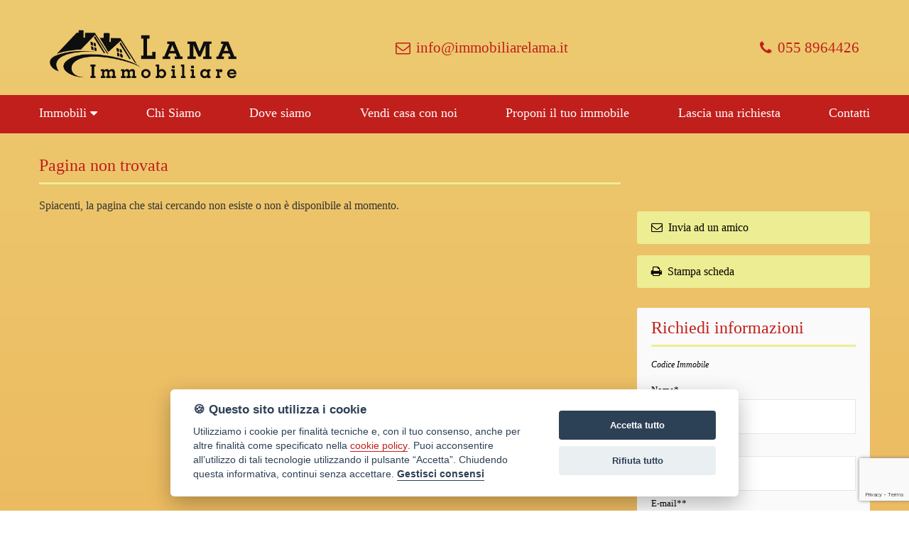

--- FILE ---
content_type: text/html; Charset: utf8;charset=UTF-8
request_url: https://www.immobiliarelama.it/ita/immobile/1799-Appartamento+-+3-VANI+-+in+-+vendita+-+a+-+Signa+-+CENTRO
body_size: 6250
content:
<!DOCTYPE html>
<html>
	<head>
		<title>Pagina non trovata | Immobiliare Lama di Traina Angela</title>
		<meta charset="UTF-8"  />
		<meta name="description" content="Annunci vendita e affitto case, negozi e terreni | Immobiliare Lama"  />
		<meta name="keywords" content="appartamenti, ville, agenzia, immobiliare, agenzie, immobiliari, servizi, case, vendita, affitto, ristrutturazioni, amministrazione, condomini, progettazione, interni, esterni, preventivi, gratuiti, sopralluoghi, immediati, agevolazioni, mutui, finanziamenti"  />
		<meta name="viewport" content="width=device-width, initial-scale=1, maximum-scale=1"  />
		<link href="https://fonts.googleapis.com/css?family=Open+Sans:300,400,500,700" rel="stylesheet" type="text/css" />
		<link href="https://www.immobiliarelama.it/css/stile.css?1769913003" rel="stylesheet" type="text/css" />
		<link href="https://cdn.ssd.it/shadowbox/shadowbox.css" rel="stylesheet" type="text/css" />
		<link href="https://cdn.ssd.it/flexslider/flexslider.css" rel="stylesheet" type="text/css" />
		<link href="https://cdn.ssd.it/select2/dist/css/select2.min.css" rel="stylesheet" type="text/css" />
		<link href="https://www.immobiliarelama.it/css/jquery-ui.min.css" rel="stylesheet" type="text/css" />
		<link href="https://www.immobiliarelama.it/css/jquery-ui.structure.min.css" rel="stylesheet" type="text/css" />
		<link href="https://www.immobiliarelama.it/css/jquery-ui.theme.min.css" rel="stylesheet" type="text/css" />
		<link href="https://unpkg.com/leaflet@1.8.0/dist/leaflet.css" integrity="sha512-hoalWLoI8r4UszCkZ5kL8vayOGVae1oxXe/2A4AO6J9+580uKHDO3JdHb7NzwwzK5xr/Fs0W40kiNHxM9vyTtQ==" crossorigin=""" rel="stylesheet" type="text/css" />
		<script src="https://code.jquery.com/jquery-1.11.1.min.js" language="javascript" type="text/javascript"></script>
		<script src="https://cdn.ssd.it/shadowbox/shadowbox.js" language="javascript" type="text/javascript"></script>
		<script src="https://cdn.ssd.it/utils.js" language="javascript" type="text/javascript"></script>
		<script src="https://cdn.ssd.it/flexslider/jquery.flexslider-min.js" language="javascript" type="text/javascript"></script>
		<script src="https://www.immobiliarelama.it/js/immobili_elenco.js" language="javascript" type="text/javascript"></script>
		<script src="https://www.immobiliarelama.it/js/contact_forms.js" language="javascript" type="text/javascript"></script>
		<script src="https://www.immobiliarelama.it/js/init.js" language="javascript" type="text/javascript"></script>
		<script src="https://www.immobiliarelama.it/js/sCookie.js" language="javascript" type="text/javascript"></script>
		<script src="https://www.immobiliarelama.it/js/ajax_serv.js" language="javascript" type="text/javascript"></script>
		<script src="https://www.immobiliarelama.it/js/jquery.swipebox.js" language="javascript" type="text/javascript"></script>
		<script src="https://www.immobiliarelama.it/js/jquery.homenote.min.js" language="javascript" type="text/javascript"></script>
		<script src="https://www.immobiliarelama.it/js/jquery-ui.min.js" language="javascript" type="text/javascript"></script>
		<script src="https://cdn.ssd.it/select2/dist/js/select2.min.js" language="javascript" type="text/javascript"></script>
		<script src="https://cdn.ssd.it/select2/dist/js/i18n/it.js" language="javascript" type="text/javascript"></script>
		<script src="https://www.immobiliarelama.it/js/bootstrap.min.js" language="javascript" type="text/javascript"></script>
		<script src="https://unpkg.com/leaflet@1.8.0/dist/leaflet.js" integrity="sha512-BB3hKbKWOc9Ez/TAwyWxNXeoV9c1v6FIeYiBieIWkpLjauysF18NzgR1MBNBXf8/KABdlkX68nAhlwcDFLGPCQ==" crossorigin=""  language="javascript" type="text/javascript"></script>
		<script src="https://cdn.ssd.it/cookie_law/src/cookieconsent.js" defer="1"  language="javascript" type="text/javascript"></script>
	</head>
	<body class="page ita immobile 1799-Appartamento+-+3-VANI+-+in+-+vendita+-+a+-+Signa+-+CENTRO home">
		<a name="top_pagina"></a>

		<div id="header">
		    <div class="wrapper-header">
		        <div id="logo">
		            <a href="https://www.immobiliarelama.it/" target="_self" title=""><img src="https://www.immobiliarelama.it/img/logo.png" alt="" title=""/></a>
		        </div>
		        <div class="contact">
		            <a href=""><i class="fa fa-envelope-o" aria-hidden="true"></i>info@immobiliarelama.it</a>
		            <a href=""><i class="fa fa-phone" aria-hidden="true"></i>055 8964426</a>
		        </div>
		    </div>
		</div>

		
		<div id="navigation">
		    <ul id="navigation-standard">
		        <li>
		            <a href="https://www.immobiliarelama.it/"><img src="https://www.immobiliarelama.it/img/logo.png" alt="" title="" /></a>
		        </li>
		                                    <li class="dropdown">
		                    <a href="javascript: void(0);" onclick="$(this).parent().toggleClass('opened');">
		                        <span>Immobili</span>
		                        &nbsp;<i class="fa fa-caret-down" aria-hidden="true"></i>
		                    </a>
		                    <ul id="dropdown-menu">
		                                                    <li><a href="https://www.immobiliarelama.it/ita/immobili-vendita" ><span>immobili in vendita</span></a></li>
		                                                    <li><a href="https://www.immobiliarelama.it/ita/immobili-affitto" ><span>immobili in affitto</span></a></li>
		                                            </ul>
		                </li>
		                                                <li><a  href="https://www.immobiliarelama.it/ita/chi-siamo"><span>Chi Siamo</span></a></li>
		                                                <li><a  href="https://www.immobiliarelama.it/ita/dove-siamo"><span>Dove siamo</span></a></li>
		                                                <li><a  href="https://www.immobiliarelama.it/ita/come-vendere-casa-con-immobiliare-lama"><span>Vendi casa con noi</span></a></li>
		                                                <li><a  href="https://www.immobiliarelama.it/ita/acquisizione-immobili-vendere-casa-immobiliare-lama"><span>Proponi il tuo immobile</span></a></li>
		                                                <li><a  href="https://www.immobiliarelama.it/ita/lascia-richiesta"><span>Lascia una richiesta</span></a></li>
		                                                <li><a  href="https://www.immobiliarelama.it/ita/contatti"><span>Contatti</span></a></li>
		                        </ul>
		
		    <div id="menu-responsive">
		        <ul class="navigation-mobile" class="menu">
		                                                <li class="dropdown">
		                        <a href="javascript: void(0);" onclick="$(this).parent().toggleClass('opened');">
		                            <span>Immobili</span>
		                            &nbsp;<i class="fa fa-caret-down" aria-hidden="true"></i>
		                        </a>
		                        <ul id="dropdown-menu">
		                                                            <li><a href="https://www.immobiliarelama.it/ita/immobili-vendita"><span>immobili in vendita</span></a></li>
		                                                            <li><a href="https://www.immobiliarelama.it/ita/immobili-affitto"><span>immobili in affitto</span></a></li>
		                                                    </ul>
		                    </li>
		                                                                <li><a  href="https://www.immobiliarelama.it/ita/chi-siamo"><span>Chi Siamo</span></a></li>
		                                                                <li><a  href="https://www.immobiliarelama.it/ita/dove-siamo"><span>Dove siamo</span></a></li>
		                                                                <li><a  href="https://www.immobiliarelama.it/ita/come-vendere-casa-con-immobiliare-lama"><span>Vendi casa con noi</span></a></li>
		                                                                <li><a  href="https://www.immobiliarelama.it/ita/acquisizione-immobili-vendere-casa-immobiliare-lama"><span>Proponi il tuo immobile</span></a></li>
		                                                                <li><a  href="https://www.immobiliarelama.it/ita/lascia-richiesta"><span>Lascia una richiesta</span></a></li>
		                                                                <li><a  href="https://www.immobiliarelama.it/ita/contatti"><span>Contatti</span></a></li>
		                                    </ul>
		
		        <button class="hamburger hamburger--vortex" type="button" style="width: 100%;margin-right:12px;">
		            <span class="hamburger-box"><span class="hamburger-inner"></span></span>
		        </button>
		    </div>
		</div>
		
		<script type="text/javascript" language="JavaScript">
		  $(document).ready(function () {
		    $(".dropdown").each(function () {
		      $(this).hover(function () {
		        $("ul#navigation-standard", this).toggleClass("hidden");
		      }, function () {
		        $("ul#navigation-standard", this).toggleClass("hidden");
		      });
		    });
		  });
		
		  $(document).ready(function () {
		    $(".dropdown").each(function () {
		      $(this).hover(function () {
		        $("ul", this).toggleClass("hidden");
		      }, function () {
		        $("ul", this).toggleClass("hidden");
		      });
		    });
		  });
		
		  var forEach = function (t, o, r) {
		    if ("[object Object]" === Object.prototype.toString.call(t))for (var c in t)Object.prototype.hasOwnProperty.call(t, c) && o.call(r, t[c], c, t); else for (var e = 0, l = t.length; l > e; e++)o.call(r, t[e], e, t)
		  };
		
		  var hamburgers = document.querySelectorAll(".hamburger");
		  if (hamburgers.length > 0) {
		    forEach(hamburgers, function (hamburger) {
		      hamburger.addEventListener("click", function () {
		        $(this).parent().toggleClass("is-active");
		        this.classList.toggle("is-active");
		        //document.getElementById('menu').setAttribute('style','visibility:visible');
		      }, false);
		    });
		  }
		
		  $(window).bind('scroll', function () {
		    if ($(window).scrollTop() > 100) {
		      $('#navigation').addClass('fixed');
		    } else {
		      $('#navigation').removeClass('fixed');
		    }
		  });
		</script>
		

		<div id="main_wrapper" class="not_home">

		<div id="main_content" class="not_home" >

		
		<h2 class="title">Pagina non trovata</h2>
		
		<p>Spiacenti, la pagina che stai cercando non esiste o non è disponibile al momento.</p>

		
		<!-- <a class="print_dettaglio" href="" title="Stampa questa scheda" target="_self">Stampa</a> -->
		<!--
		<script type="text/javascript" src="//s7.addthis.com/js/300/addthis_widget.js#pubid=ra-54639f00360eb57a" async="async"></script>
		<div class="addthis_sharing_toolbox" style="text-align:right;position: absolute;right:0;top:30px;"></div>
		-->
		
		<script language="javascript">
		  $(document).ready(function () {
		    $("#tab_property #tab1").click();
		  });
		</script>
		
		<!-- Go to www.addthis.com/dashboard to customize your tools -->
		<script type="text/javascript" src="//s7.addthis.com/js/300/addthis_widget.js#pubid=ra-58a1c20aa01042cc"></script>

		<div class="go_top"><a href="#top" title="Vai a inizio pagina"><span>vai a inizio pagina</span></a></div>

		</div>

		<div id="right_column">
		            <div class="banner-container dettaglio">
		    <a class="banner" href="mailto:?subject=&body=www.immobiliarelama.it">
		        <span><i class="fa fa-envelope-o" aria-hidden="true"></i>Invia ad un amico</span>
		    </a>
		    <a class="banner" rel="shadowbox;width=780;nofollow" href="/ita/scheda-immobile/1799-Appartamento+-+3-VANI+-+in+-+vendita+-+a+-+Signa+-+CENTRO">
		        <span><i class="fa fa-print" aria-hidden="true"></i>Stampa scheda</span>
		    </a>
		</div>        <script src="https://www.google.com/recaptcha/api.js?render=6LexoLQZAAAAADRewQlR16AyMOR92fR_dkJPWUri"></script>
		<script>
		    grecaptcha.ready(function () {
		        grecaptcha.execute('6LexoLQZAAAAADRewQlR16AyMOR92fR_dkJPWUri', { action: 'contact' }).then(function (token) {
		            var recaptchaResponse = document.getElementById('recaptchaResponse');
		            recaptchaResponse.value = token;
		        });
		    });
		</script>
		
		<a name="contatti"></a>
		
		<form class="contactForm detail" name="frmContatti" action="https://www.immobiliarelama.it/ita/sendFrm" method="POST" stats-release="https://pvc.ssd.it/co/2734/">
			<input style="display: none !important" type="text" name="site_form[human_invisible_txt]" value="" />
			<input type="hidden" name="site_form[human_hidden_txt]" value="" />
			<input type="hidden" name="site_form[send_type]" value="informazioni_immobile" />
			<input type="hidden" name="site_form[language]" value="ita" />
			<input type="hidden" name="site_form[url_immobile]" value="https://www.immobiliarelama.it//ita/immobile/1799-Appartamento+-+3-VANI+-+in+-+vendita+-+a+-+Signa+-+CENTRO" />
			<input type="hidden" name="site_form[rif_immobile]" value="" />
			<input type="hidden" name="site_form[return_path]" value="ita/immobile/1799-Appartamento+-+3-VANI+-+in+-+vendita+-+a+-+Signa+-+CENTRO" />
			
			<div id="modCont">
				<h3 class="title">Richiedi informazioni</h3>
		        <p><i>Codice Immobile </i></p>
		
		        <p></p>
				
				<p>
					<label for="nome">Nome*</label>
					<input class="required" name="site_form[nome]" type="text" id="nome" />
				</p>
				
				<p>
					<label for="tel">Telefono**</label>
					<input name="site_form[tel]" type="text" id="tel" />
				</p>
		
				<p>
					<label for="email">E-mail**</label>
					<input name="site_form[email]" type="text" id="email" />
				</p>
		
				<p>
					<label for="mess">Messaggio*</label>
					<textarea name="site_form[mess]" rows="5" cols="62" id="mess"></textarea>
				</p>
		
		        <p>
		            *I campi sono obbligatori<br/>
		            **E' obbligatorio indicare almeno un recapito, telefono o email
		        </p>
		
				<p>
					<div id="privacy_moduli">
			In ottemperanza agli obblighi giuridici dettati dal legislatore a tutela della Privacy (arti 3 del D. Lgs. n. 196 del 30 giugno 2003), la nostra Agenzia Immobiliare desidera informarLa in via preventiva tanto dell'uso dei Suoi dati personali, quanto dei Suoi diritti, comunicandoLe quanto segue:
			
			<ol>
				<li>I dati che Lei conferir&agrave; saranno trattati nel rispetto dei principi di liceit&agrave;, correttezza, pertinenza e non eccedenza al solo fine di adempiere all'incarico di mediazione per acquisto/ vendita / locazione relativo all'immobile di Suo interesse; in ogni caso saranno conservati per un periodo di tempo non superiore a quello strettamente necessario al conseguimento della finalit&agrave; medesima;</li>
				<li>Il conferimento dei dati &egrave; obbligatorio per dare corso ai rapporto negoziale citato ed il mancato conferimento impedisce la conclusione dello stesso;</li>
				<li>Il conferimento dei dati previsti dalla normativa in materia di antiriciclaggio &egrave; obbligatorio e l'eventuale rifiuto di rispondere preclude la prestazione professionale richiesta. Al riguardo si precisa che il trattamento dei dati personali connesso agli obblighi antiriciclaggio avr&agrave; luogo avendo riguardo alle specifiche modalit&agrave; di esecuzione imposte agli operatori non finanziari dal Regolamento in materia di identificazione e conservazione delle informazioni previsto dall'art. 3 comma 2, del D.Lgs. n. 56/2004 ed adottato con D.M. n. 143/2006;</li>
				<li>Il trattamento sar&agrave; effettuato mediante elaborazione ed archiviazione in forma cartacea e con l'ausilio di strumenti elettronici, strettamente necessari per fornirLe il servizio richiesto, ed inseriti in una banca dati collocata all'interno della nostra struttura, il trattamento pu&ograve; comportare le operazioni previste dall'art. 4, comma 1, letta) del D.Lgs. n. 196/2003 (raccolta, registrazione, organizzazione,   conservazione,   elaborazione,   modificazione,   selezione,   estrazione, confronto, utilizzo, interconnessione, blocco, distruzione dei dati, cancellazione, ecc.);</li>
				<li>Nell'ambito del trattamento i dati vengono a conoscenza dei dipendenti dell'Agenzia e/o dei collaboratori: esterni incaricati dalla nostra Agenzia di espletare, nel rispetto della normativa sulla privacy, accertamenti presso i pubblici registri (Conservatoria dei Registri Immobiliari, Catasto, ecc.) ;</li>
				<li>I dati potranno essere comunicati a soggetti iscritti all'albo dei commercialisti e dei revisori contabili ed a consulenti del lavoro, nonch&eacute; ad istituti bancari e finanziari o altri soggetti dei quali l'Agenzia si serve ed ai quali il trasferimento dei dati risulti necessario per l'adempimento degli obblighi amministrativi, contabili e gestionali legati all'ordinario svolgimento della nostra attivit&agrave; economica e per lo svolgimento dell'attivit&agrave; della nostra Agenzia in relazione all'assolvimento, da parte nostra, delle obbligazioni contrattuali assunte nei Suoi confronti;</li>
				<li>I dati potranno essere comunicati, ove necessario, a Agenzie di recupero crediti e soggetti iscritti nell'albo degli avvocati o a enti pubblici per informazioni richieste dagli stessi o da soggetti all'uopo incaricati da questi ultimi per l'ottenimento di finanziamenti pubblici;</li>
				<li>Il Titolare del trattamento &egrave;  "Immobiliare Lama ".</li>
				<li>Ai sensi dell'art.7 del suddetto D.Lgs.196/2003, Lei ha il diritto di conoscere, in ogni momento, quali sono i Suoi dati presso la nostra Agenzia rivolgendosi, direttamente o per il tramite di un suo delegato, al Titolare del trattamento; ha inoltre il diritto di farli aggiornare, integrare, rettificare o cancellare, di chiederne il blocco e di opporsi al loro trattamento. Pi&ugrave; precisamente, la cancellazione e il blocco riguardano i dati trattati in violazione di legge. Per l'integrazione occorre vantare un interesse. L'opposizione pu&ograve; essere sempre esercitata nei riguardi del materiale commerciale pubblicitario, della vendita diretta o delle ricerche di mercato; negli altri casi, l'opposizione presuppone un motivo legittimo.</li>
			</ol>
		</div>
					<em class="privacy" style="margin-top:10px;font-size:11px;display:block;line-height:16px;"><input name="site_form[privacy]" id="privacy" type="checkbox" value="Si" style="width:20px;display: block !important;vertical-align:middle;" /><img src="https://www.immobiliarelama.it//img/form_required.png" title="Campo obbligatorio" alt="Campo obbligatorio" class="imgRequired" width="16" />&nbsp;&nbsp;&nbsp;dichiaro di aver preso visione e compreso <a href="https://www.immobiliarelama.it/ita/privacy-policy" rel="shadowbox;width=720;height=440">l'informativa sulla privacy</a></em>
				</p>
		
				<p style="text-align:right;">
					<input type="submit" value="Invia messaggio" />
				</p>
				
		        <input type="hidden" name="recaptcha_response" id="recaptchaResponse">
		
				<div class="sommario" style="display:none;"><img src="https://www.immobiliarelama.it//img/errormod.png" alt="errori nel modulo" width="20" height="20"/><span>&nbsp;</span></div>
			</div>
		</form>
		
		    </div>

		</div>

		<div id="footer">
		    <div class="wrapper">
		        <div class="info">
		            <h3>CONTATTI</h3>
		             <div class="item">
		                <i class="fa fa-map-marker" aria-hidden="true"></i>
		                <span>
		                    Immobiliare Lama                 </span>
		            </div>
		            <div class="item">
		                <i class="fa fa-map-marker" aria-hidden="true"></i>
		                <span>
		                    Via San Cresci 129 50013 - Campi Bisenzio (FI)                </span>
		            </div>
		            <div class="item">
		                <i class="fa fa-phone" aria-hidden="true"></i>
		                <span>
		                    055 8964426 - 338 2852802                </span>
		            </div>
		            <div class="item">
		                <i class="fa fa-envelope-o" aria-hidden="true"></i>
		                <span>
		                    info@immobiliarelama.it                </span>
		            </div>
		        </div>  
		        <div class="info">
		            <img src="https://www.immobiliarelama.it/img/logo_AIA_rotondo.png" style="width: 100%;max-width: 200px">
		        </div>
		        <div class="info social">
		            <iframe src="https://www.facebook.com/plugins/page.php?href=https%3A%2F%2Fwww.facebook.com%2FImmobiliareLama%2F&tabs&width=340&height=214&small_header=false&adapt_container_width=true&hide_cover=false&show_facepile=true&appId=1398656677126412" width="100%" height="214" style="border:none;overflow:hidden" scrolling="no" frameborder="0" allowTransparency="true"></iframe>
		        </div>
		    </div>
		</div>

		<div id="bottom_links">
		    <div class="credits">
		        <span>&copy 2017 . Created by <a style="font-weight: 600" href="//www.ssd.it" target="_blank">SSD</a> - Powered by <a style="font-weight: 600" href="//www.agimgestionaleimmobiliare.it" target="_blank">AGIM</a>&nbsp;-&nbsp;<a href="javascript:void(0)" id="cookie_settings">Gestisci Cookie Policy</a></span>
		        <div class="info2">
		            <span><a href="https://www.immobiliarelama.it/ita/area-riservata"><i class="fa fa-key" aria-hidden="true"></i></a></span>
		            <span><a href="https://www.immobiliarelama.it/ita/informazioni-societarie" rel="shadowbox;width=720;height=440"><i class="fa fa-credit-card" aria-hidden="true"></i></a></span>
		            <span><a href="https://www.immobiliarelama.it/ita/privacy-policy" rel="shadowbox;width=720;height=440"><i class="fa fa-user-secret" aria-hidden="true"></i></a></span>
		        </div>
		    </div>
		</div>
		
		<div id="loader" style="display: none">
		    <div class="lds-roller"><div></div><div></div><div></div><div></div><div></div><div></div><div></div><div></div></div>
		    <p>Invio messaggio in corso...</p>
		</div>
		
		<script>
		  (function(i,s,o,g,r,a,m){i['GoogleAnalyticsObject']=r;i[r]=i[r]||function(){
		  (i[r].q=i[r].q||[]).push(arguments)},i[r].l=1*new Date();a=s.createElement(o),
		  m=s.getElementsByTagName(o)[0];a.async=1;a.src=g;m.parentNode.insertBefore(a,m)
		  })(window,document,'script','https://www.google-analytics.com/analytics.js','ga');
		
		  ga('create', 'UA-102743274-1', 'auto');
		  ga('send', 'pageview');
		
		</script>
		
	</body>
</html>

--- FILE ---
content_type: text/html; charset=utf-8
request_url: https://www.google.com/recaptcha/api2/anchor?ar=1&k=6LexoLQZAAAAADRewQlR16AyMOR92fR_dkJPWUri&co=aHR0cHM6Ly93d3cuaW1tb2JpbGlhcmVsYW1hLml0OjQ0Mw..&hl=en&v=N67nZn4AqZkNcbeMu4prBgzg&size=invisible&anchor-ms=20000&execute-ms=30000&cb=v7pczedwn5qz
body_size: 48582
content:
<!DOCTYPE HTML><html dir="ltr" lang="en"><head><meta http-equiv="Content-Type" content="text/html; charset=UTF-8">
<meta http-equiv="X-UA-Compatible" content="IE=edge">
<title>reCAPTCHA</title>
<style type="text/css">
/* cyrillic-ext */
@font-face {
  font-family: 'Roboto';
  font-style: normal;
  font-weight: 400;
  font-stretch: 100%;
  src: url(//fonts.gstatic.com/s/roboto/v48/KFO7CnqEu92Fr1ME7kSn66aGLdTylUAMa3GUBHMdazTgWw.woff2) format('woff2');
  unicode-range: U+0460-052F, U+1C80-1C8A, U+20B4, U+2DE0-2DFF, U+A640-A69F, U+FE2E-FE2F;
}
/* cyrillic */
@font-face {
  font-family: 'Roboto';
  font-style: normal;
  font-weight: 400;
  font-stretch: 100%;
  src: url(//fonts.gstatic.com/s/roboto/v48/KFO7CnqEu92Fr1ME7kSn66aGLdTylUAMa3iUBHMdazTgWw.woff2) format('woff2');
  unicode-range: U+0301, U+0400-045F, U+0490-0491, U+04B0-04B1, U+2116;
}
/* greek-ext */
@font-face {
  font-family: 'Roboto';
  font-style: normal;
  font-weight: 400;
  font-stretch: 100%;
  src: url(//fonts.gstatic.com/s/roboto/v48/KFO7CnqEu92Fr1ME7kSn66aGLdTylUAMa3CUBHMdazTgWw.woff2) format('woff2');
  unicode-range: U+1F00-1FFF;
}
/* greek */
@font-face {
  font-family: 'Roboto';
  font-style: normal;
  font-weight: 400;
  font-stretch: 100%;
  src: url(//fonts.gstatic.com/s/roboto/v48/KFO7CnqEu92Fr1ME7kSn66aGLdTylUAMa3-UBHMdazTgWw.woff2) format('woff2');
  unicode-range: U+0370-0377, U+037A-037F, U+0384-038A, U+038C, U+038E-03A1, U+03A3-03FF;
}
/* math */
@font-face {
  font-family: 'Roboto';
  font-style: normal;
  font-weight: 400;
  font-stretch: 100%;
  src: url(//fonts.gstatic.com/s/roboto/v48/KFO7CnqEu92Fr1ME7kSn66aGLdTylUAMawCUBHMdazTgWw.woff2) format('woff2');
  unicode-range: U+0302-0303, U+0305, U+0307-0308, U+0310, U+0312, U+0315, U+031A, U+0326-0327, U+032C, U+032F-0330, U+0332-0333, U+0338, U+033A, U+0346, U+034D, U+0391-03A1, U+03A3-03A9, U+03B1-03C9, U+03D1, U+03D5-03D6, U+03F0-03F1, U+03F4-03F5, U+2016-2017, U+2034-2038, U+203C, U+2040, U+2043, U+2047, U+2050, U+2057, U+205F, U+2070-2071, U+2074-208E, U+2090-209C, U+20D0-20DC, U+20E1, U+20E5-20EF, U+2100-2112, U+2114-2115, U+2117-2121, U+2123-214F, U+2190, U+2192, U+2194-21AE, U+21B0-21E5, U+21F1-21F2, U+21F4-2211, U+2213-2214, U+2216-22FF, U+2308-230B, U+2310, U+2319, U+231C-2321, U+2336-237A, U+237C, U+2395, U+239B-23B7, U+23D0, U+23DC-23E1, U+2474-2475, U+25AF, U+25B3, U+25B7, U+25BD, U+25C1, U+25CA, U+25CC, U+25FB, U+266D-266F, U+27C0-27FF, U+2900-2AFF, U+2B0E-2B11, U+2B30-2B4C, U+2BFE, U+3030, U+FF5B, U+FF5D, U+1D400-1D7FF, U+1EE00-1EEFF;
}
/* symbols */
@font-face {
  font-family: 'Roboto';
  font-style: normal;
  font-weight: 400;
  font-stretch: 100%;
  src: url(//fonts.gstatic.com/s/roboto/v48/KFO7CnqEu92Fr1ME7kSn66aGLdTylUAMaxKUBHMdazTgWw.woff2) format('woff2');
  unicode-range: U+0001-000C, U+000E-001F, U+007F-009F, U+20DD-20E0, U+20E2-20E4, U+2150-218F, U+2190, U+2192, U+2194-2199, U+21AF, U+21E6-21F0, U+21F3, U+2218-2219, U+2299, U+22C4-22C6, U+2300-243F, U+2440-244A, U+2460-24FF, U+25A0-27BF, U+2800-28FF, U+2921-2922, U+2981, U+29BF, U+29EB, U+2B00-2BFF, U+4DC0-4DFF, U+FFF9-FFFB, U+10140-1018E, U+10190-1019C, U+101A0, U+101D0-101FD, U+102E0-102FB, U+10E60-10E7E, U+1D2C0-1D2D3, U+1D2E0-1D37F, U+1F000-1F0FF, U+1F100-1F1AD, U+1F1E6-1F1FF, U+1F30D-1F30F, U+1F315, U+1F31C, U+1F31E, U+1F320-1F32C, U+1F336, U+1F378, U+1F37D, U+1F382, U+1F393-1F39F, U+1F3A7-1F3A8, U+1F3AC-1F3AF, U+1F3C2, U+1F3C4-1F3C6, U+1F3CA-1F3CE, U+1F3D4-1F3E0, U+1F3ED, U+1F3F1-1F3F3, U+1F3F5-1F3F7, U+1F408, U+1F415, U+1F41F, U+1F426, U+1F43F, U+1F441-1F442, U+1F444, U+1F446-1F449, U+1F44C-1F44E, U+1F453, U+1F46A, U+1F47D, U+1F4A3, U+1F4B0, U+1F4B3, U+1F4B9, U+1F4BB, U+1F4BF, U+1F4C8-1F4CB, U+1F4D6, U+1F4DA, U+1F4DF, U+1F4E3-1F4E6, U+1F4EA-1F4ED, U+1F4F7, U+1F4F9-1F4FB, U+1F4FD-1F4FE, U+1F503, U+1F507-1F50B, U+1F50D, U+1F512-1F513, U+1F53E-1F54A, U+1F54F-1F5FA, U+1F610, U+1F650-1F67F, U+1F687, U+1F68D, U+1F691, U+1F694, U+1F698, U+1F6AD, U+1F6B2, U+1F6B9-1F6BA, U+1F6BC, U+1F6C6-1F6CF, U+1F6D3-1F6D7, U+1F6E0-1F6EA, U+1F6F0-1F6F3, U+1F6F7-1F6FC, U+1F700-1F7FF, U+1F800-1F80B, U+1F810-1F847, U+1F850-1F859, U+1F860-1F887, U+1F890-1F8AD, U+1F8B0-1F8BB, U+1F8C0-1F8C1, U+1F900-1F90B, U+1F93B, U+1F946, U+1F984, U+1F996, U+1F9E9, U+1FA00-1FA6F, U+1FA70-1FA7C, U+1FA80-1FA89, U+1FA8F-1FAC6, U+1FACE-1FADC, U+1FADF-1FAE9, U+1FAF0-1FAF8, U+1FB00-1FBFF;
}
/* vietnamese */
@font-face {
  font-family: 'Roboto';
  font-style: normal;
  font-weight: 400;
  font-stretch: 100%;
  src: url(//fonts.gstatic.com/s/roboto/v48/KFO7CnqEu92Fr1ME7kSn66aGLdTylUAMa3OUBHMdazTgWw.woff2) format('woff2');
  unicode-range: U+0102-0103, U+0110-0111, U+0128-0129, U+0168-0169, U+01A0-01A1, U+01AF-01B0, U+0300-0301, U+0303-0304, U+0308-0309, U+0323, U+0329, U+1EA0-1EF9, U+20AB;
}
/* latin-ext */
@font-face {
  font-family: 'Roboto';
  font-style: normal;
  font-weight: 400;
  font-stretch: 100%;
  src: url(//fonts.gstatic.com/s/roboto/v48/KFO7CnqEu92Fr1ME7kSn66aGLdTylUAMa3KUBHMdazTgWw.woff2) format('woff2');
  unicode-range: U+0100-02BA, U+02BD-02C5, U+02C7-02CC, U+02CE-02D7, U+02DD-02FF, U+0304, U+0308, U+0329, U+1D00-1DBF, U+1E00-1E9F, U+1EF2-1EFF, U+2020, U+20A0-20AB, U+20AD-20C0, U+2113, U+2C60-2C7F, U+A720-A7FF;
}
/* latin */
@font-face {
  font-family: 'Roboto';
  font-style: normal;
  font-weight: 400;
  font-stretch: 100%;
  src: url(//fonts.gstatic.com/s/roboto/v48/KFO7CnqEu92Fr1ME7kSn66aGLdTylUAMa3yUBHMdazQ.woff2) format('woff2');
  unicode-range: U+0000-00FF, U+0131, U+0152-0153, U+02BB-02BC, U+02C6, U+02DA, U+02DC, U+0304, U+0308, U+0329, U+2000-206F, U+20AC, U+2122, U+2191, U+2193, U+2212, U+2215, U+FEFF, U+FFFD;
}
/* cyrillic-ext */
@font-face {
  font-family: 'Roboto';
  font-style: normal;
  font-weight: 500;
  font-stretch: 100%;
  src: url(//fonts.gstatic.com/s/roboto/v48/KFO7CnqEu92Fr1ME7kSn66aGLdTylUAMa3GUBHMdazTgWw.woff2) format('woff2');
  unicode-range: U+0460-052F, U+1C80-1C8A, U+20B4, U+2DE0-2DFF, U+A640-A69F, U+FE2E-FE2F;
}
/* cyrillic */
@font-face {
  font-family: 'Roboto';
  font-style: normal;
  font-weight: 500;
  font-stretch: 100%;
  src: url(//fonts.gstatic.com/s/roboto/v48/KFO7CnqEu92Fr1ME7kSn66aGLdTylUAMa3iUBHMdazTgWw.woff2) format('woff2');
  unicode-range: U+0301, U+0400-045F, U+0490-0491, U+04B0-04B1, U+2116;
}
/* greek-ext */
@font-face {
  font-family: 'Roboto';
  font-style: normal;
  font-weight: 500;
  font-stretch: 100%;
  src: url(//fonts.gstatic.com/s/roboto/v48/KFO7CnqEu92Fr1ME7kSn66aGLdTylUAMa3CUBHMdazTgWw.woff2) format('woff2');
  unicode-range: U+1F00-1FFF;
}
/* greek */
@font-face {
  font-family: 'Roboto';
  font-style: normal;
  font-weight: 500;
  font-stretch: 100%;
  src: url(//fonts.gstatic.com/s/roboto/v48/KFO7CnqEu92Fr1ME7kSn66aGLdTylUAMa3-UBHMdazTgWw.woff2) format('woff2');
  unicode-range: U+0370-0377, U+037A-037F, U+0384-038A, U+038C, U+038E-03A1, U+03A3-03FF;
}
/* math */
@font-face {
  font-family: 'Roboto';
  font-style: normal;
  font-weight: 500;
  font-stretch: 100%;
  src: url(//fonts.gstatic.com/s/roboto/v48/KFO7CnqEu92Fr1ME7kSn66aGLdTylUAMawCUBHMdazTgWw.woff2) format('woff2');
  unicode-range: U+0302-0303, U+0305, U+0307-0308, U+0310, U+0312, U+0315, U+031A, U+0326-0327, U+032C, U+032F-0330, U+0332-0333, U+0338, U+033A, U+0346, U+034D, U+0391-03A1, U+03A3-03A9, U+03B1-03C9, U+03D1, U+03D5-03D6, U+03F0-03F1, U+03F4-03F5, U+2016-2017, U+2034-2038, U+203C, U+2040, U+2043, U+2047, U+2050, U+2057, U+205F, U+2070-2071, U+2074-208E, U+2090-209C, U+20D0-20DC, U+20E1, U+20E5-20EF, U+2100-2112, U+2114-2115, U+2117-2121, U+2123-214F, U+2190, U+2192, U+2194-21AE, U+21B0-21E5, U+21F1-21F2, U+21F4-2211, U+2213-2214, U+2216-22FF, U+2308-230B, U+2310, U+2319, U+231C-2321, U+2336-237A, U+237C, U+2395, U+239B-23B7, U+23D0, U+23DC-23E1, U+2474-2475, U+25AF, U+25B3, U+25B7, U+25BD, U+25C1, U+25CA, U+25CC, U+25FB, U+266D-266F, U+27C0-27FF, U+2900-2AFF, U+2B0E-2B11, U+2B30-2B4C, U+2BFE, U+3030, U+FF5B, U+FF5D, U+1D400-1D7FF, U+1EE00-1EEFF;
}
/* symbols */
@font-face {
  font-family: 'Roboto';
  font-style: normal;
  font-weight: 500;
  font-stretch: 100%;
  src: url(//fonts.gstatic.com/s/roboto/v48/KFO7CnqEu92Fr1ME7kSn66aGLdTylUAMaxKUBHMdazTgWw.woff2) format('woff2');
  unicode-range: U+0001-000C, U+000E-001F, U+007F-009F, U+20DD-20E0, U+20E2-20E4, U+2150-218F, U+2190, U+2192, U+2194-2199, U+21AF, U+21E6-21F0, U+21F3, U+2218-2219, U+2299, U+22C4-22C6, U+2300-243F, U+2440-244A, U+2460-24FF, U+25A0-27BF, U+2800-28FF, U+2921-2922, U+2981, U+29BF, U+29EB, U+2B00-2BFF, U+4DC0-4DFF, U+FFF9-FFFB, U+10140-1018E, U+10190-1019C, U+101A0, U+101D0-101FD, U+102E0-102FB, U+10E60-10E7E, U+1D2C0-1D2D3, U+1D2E0-1D37F, U+1F000-1F0FF, U+1F100-1F1AD, U+1F1E6-1F1FF, U+1F30D-1F30F, U+1F315, U+1F31C, U+1F31E, U+1F320-1F32C, U+1F336, U+1F378, U+1F37D, U+1F382, U+1F393-1F39F, U+1F3A7-1F3A8, U+1F3AC-1F3AF, U+1F3C2, U+1F3C4-1F3C6, U+1F3CA-1F3CE, U+1F3D4-1F3E0, U+1F3ED, U+1F3F1-1F3F3, U+1F3F5-1F3F7, U+1F408, U+1F415, U+1F41F, U+1F426, U+1F43F, U+1F441-1F442, U+1F444, U+1F446-1F449, U+1F44C-1F44E, U+1F453, U+1F46A, U+1F47D, U+1F4A3, U+1F4B0, U+1F4B3, U+1F4B9, U+1F4BB, U+1F4BF, U+1F4C8-1F4CB, U+1F4D6, U+1F4DA, U+1F4DF, U+1F4E3-1F4E6, U+1F4EA-1F4ED, U+1F4F7, U+1F4F9-1F4FB, U+1F4FD-1F4FE, U+1F503, U+1F507-1F50B, U+1F50D, U+1F512-1F513, U+1F53E-1F54A, U+1F54F-1F5FA, U+1F610, U+1F650-1F67F, U+1F687, U+1F68D, U+1F691, U+1F694, U+1F698, U+1F6AD, U+1F6B2, U+1F6B9-1F6BA, U+1F6BC, U+1F6C6-1F6CF, U+1F6D3-1F6D7, U+1F6E0-1F6EA, U+1F6F0-1F6F3, U+1F6F7-1F6FC, U+1F700-1F7FF, U+1F800-1F80B, U+1F810-1F847, U+1F850-1F859, U+1F860-1F887, U+1F890-1F8AD, U+1F8B0-1F8BB, U+1F8C0-1F8C1, U+1F900-1F90B, U+1F93B, U+1F946, U+1F984, U+1F996, U+1F9E9, U+1FA00-1FA6F, U+1FA70-1FA7C, U+1FA80-1FA89, U+1FA8F-1FAC6, U+1FACE-1FADC, U+1FADF-1FAE9, U+1FAF0-1FAF8, U+1FB00-1FBFF;
}
/* vietnamese */
@font-face {
  font-family: 'Roboto';
  font-style: normal;
  font-weight: 500;
  font-stretch: 100%;
  src: url(//fonts.gstatic.com/s/roboto/v48/KFO7CnqEu92Fr1ME7kSn66aGLdTylUAMa3OUBHMdazTgWw.woff2) format('woff2');
  unicode-range: U+0102-0103, U+0110-0111, U+0128-0129, U+0168-0169, U+01A0-01A1, U+01AF-01B0, U+0300-0301, U+0303-0304, U+0308-0309, U+0323, U+0329, U+1EA0-1EF9, U+20AB;
}
/* latin-ext */
@font-face {
  font-family: 'Roboto';
  font-style: normal;
  font-weight: 500;
  font-stretch: 100%;
  src: url(//fonts.gstatic.com/s/roboto/v48/KFO7CnqEu92Fr1ME7kSn66aGLdTylUAMa3KUBHMdazTgWw.woff2) format('woff2');
  unicode-range: U+0100-02BA, U+02BD-02C5, U+02C7-02CC, U+02CE-02D7, U+02DD-02FF, U+0304, U+0308, U+0329, U+1D00-1DBF, U+1E00-1E9F, U+1EF2-1EFF, U+2020, U+20A0-20AB, U+20AD-20C0, U+2113, U+2C60-2C7F, U+A720-A7FF;
}
/* latin */
@font-face {
  font-family: 'Roboto';
  font-style: normal;
  font-weight: 500;
  font-stretch: 100%;
  src: url(//fonts.gstatic.com/s/roboto/v48/KFO7CnqEu92Fr1ME7kSn66aGLdTylUAMa3yUBHMdazQ.woff2) format('woff2');
  unicode-range: U+0000-00FF, U+0131, U+0152-0153, U+02BB-02BC, U+02C6, U+02DA, U+02DC, U+0304, U+0308, U+0329, U+2000-206F, U+20AC, U+2122, U+2191, U+2193, U+2212, U+2215, U+FEFF, U+FFFD;
}
/* cyrillic-ext */
@font-face {
  font-family: 'Roboto';
  font-style: normal;
  font-weight: 900;
  font-stretch: 100%;
  src: url(//fonts.gstatic.com/s/roboto/v48/KFO7CnqEu92Fr1ME7kSn66aGLdTylUAMa3GUBHMdazTgWw.woff2) format('woff2');
  unicode-range: U+0460-052F, U+1C80-1C8A, U+20B4, U+2DE0-2DFF, U+A640-A69F, U+FE2E-FE2F;
}
/* cyrillic */
@font-face {
  font-family: 'Roboto';
  font-style: normal;
  font-weight: 900;
  font-stretch: 100%;
  src: url(//fonts.gstatic.com/s/roboto/v48/KFO7CnqEu92Fr1ME7kSn66aGLdTylUAMa3iUBHMdazTgWw.woff2) format('woff2');
  unicode-range: U+0301, U+0400-045F, U+0490-0491, U+04B0-04B1, U+2116;
}
/* greek-ext */
@font-face {
  font-family: 'Roboto';
  font-style: normal;
  font-weight: 900;
  font-stretch: 100%;
  src: url(//fonts.gstatic.com/s/roboto/v48/KFO7CnqEu92Fr1ME7kSn66aGLdTylUAMa3CUBHMdazTgWw.woff2) format('woff2');
  unicode-range: U+1F00-1FFF;
}
/* greek */
@font-face {
  font-family: 'Roboto';
  font-style: normal;
  font-weight: 900;
  font-stretch: 100%;
  src: url(//fonts.gstatic.com/s/roboto/v48/KFO7CnqEu92Fr1ME7kSn66aGLdTylUAMa3-UBHMdazTgWw.woff2) format('woff2');
  unicode-range: U+0370-0377, U+037A-037F, U+0384-038A, U+038C, U+038E-03A1, U+03A3-03FF;
}
/* math */
@font-face {
  font-family: 'Roboto';
  font-style: normal;
  font-weight: 900;
  font-stretch: 100%;
  src: url(//fonts.gstatic.com/s/roboto/v48/KFO7CnqEu92Fr1ME7kSn66aGLdTylUAMawCUBHMdazTgWw.woff2) format('woff2');
  unicode-range: U+0302-0303, U+0305, U+0307-0308, U+0310, U+0312, U+0315, U+031A, U+0326-0327, U+032C, U+032F-0330, U+0332-0333, U+0338, U+033A, U+0346, U+034D, U+0391-03A1, U+03A3-03A9, U+03B1-03C9, U+03D1, U+03D5-03D6, U+03F0-03F1, U+03F4-03F5, U+2016-2017, U+2034-2038, U+203C, U+2040, U+2043, U+2047, U+2050, U+2057, U+205F, U+2070-2071, U+2074-208E, U+2090-209C, U+20D0-20DC, U+20E1, U+20E5-20EF, U+2100-2112, U+2114-2115, U+2117-2121, U+2123-214F, U+2190, U+2192, U+2194-21AE, U+21B0-21E5, U+21F1-21F2, U+21F4-2211, U+2213-2214, U+2216-22FF, U+2308-230B, U+2310, U+2319, U+231C-2321, U+2336-237A, U+237C, U+2395, U+239B-23B7, U+23D0, U+23DC-23E1, U+2474-2475, U+25AF, U+25B3, U+25B7, U+25BD, U+25C1, U+25CA, U+25CC, U+25FB, U+266D-266F, U+27C0-27FF, U+2900-2AFF, U+2B0E-2B11, U+2B30-2B4C, U+2BFE, U+3030, U+FF5B, U+FF5D, U+1D400-1D7FF, U+1EE00-1EEFF;
}
/* symbols */
@font-face {
  font-family: 'Roboto';
  font-style: normal;
  font-weight: 900;
  font-stretch: 100%;
  src: url(//fonts.gstatic.com/s/roboto/v48/KFO7CnqEu92Fr1ME7kSn66aGLdTylUAMaxKUBHMdazTgWw.woff2) format('woff2');
  unicode-range: U+0001-000C, U+000E-001F, U+007F-009F, U+20DD-20E0, U+20E2-20E4, U+2150-218F, U+2190, U+2192, U+2194-2199, U+21AF, U+21E6-21F0, U+21F3, U+2218-2219, U+2299, U+22C4-22C6, U+2300-243F, U+2440-244A, U+2460-24FF, U+25A0-27BF, U+2800-28FF, U+2921-2922, U+2981, U+29BF, U+29EB, U+2B00-2BFF, U+4DC0-4DFF, U+FFF9-FFFB, U+10140-1018E, U+10190-1019C, U+101A0, U+101D0-101FD, U+102E0-102FB, U+10E60-10E7E, U+1D2C0-1D2D3, U+1D2E0-1D37F, U+1F000-1F0FF, U+1F100-1F1AD, U+1F1E6-1F1FF, U+1F30D-1F30F, U+1F315, U+1F31C, U+1F31E, U+1F320-1F32C, U+1F336, U+1F378, U+1F37D, U+1F382, U+1F393-1F39F, U+1F3A7-1F3A8, U+1F3AC-1F3AF, U+1F3C2, U+1F3C4-1F3C6, U+1F3CA-1F3CE, U+1F3D4-1F3E0, U+1F3ED, U+1F3F1-1F3F3, U+1F3F5-1F3F7, U+1F408, U+1F415, U+1F41F, U+1F426, U+1F43F, U+1F441-1F442, U+1F444, U+1F446-1F449, U+1F44C-1F44E, U+1F453, U+1F46A, U+1F47D, U+1F4A3, U+1F4B0, U+1F4B3, U+1F4B9, U+1F4BB, U+1F4BF, U+1F4C8-1F4CB, U+1F4D6, U+1F4DA, U+1F4DF, U+1F4E3-1F4E6, U+1F4EA-1F4ED, U+1F4F7, U+1F4F9-1F4FB, U+1F4FD-1F4FE, U+1F503, U+1F507-1F50B, U+1F50D, U+1F512-1F513, U+1F53E-1F54A, U+1F54F-1F5FA, U+1F610, U+1F650-1F67F, U+1F687, U+1F68D, U+1F691, U+1F694, U+1F698, U+1F6AD, U+1F6B2, U+1F6B9-1F6BA, U+1F6BC, U+1F6C6-1F6CF, U+1F6D3-1F6D7, U+1F6E0-1F6EA, U+1F6F0-1F6F3, U+1F6F7-1F6FC, U+1F700-1F7FF, U+1F800-1F80B, U+1F810-1F847, U+1F850-1F859, U+1F860-1F887, U+1F890-1F8AD, U+1F8B0-1F8BB, U+1F8C0-1F8C1, U+1F900-1F90B, U+1F93B, U+1F946, U+1F984, U+1F996, U+1F9E9, U+1FA00-1FA6F, U+1FA70-1FA7C, U+1FA80-1FA89, U+1FA8F-1FAC6, U+1FACE-1FADC, U+1FADF-1FAE9, U+1FAF0-1FAF8, U+1FB00-1FBFF;
}
/* vietnamese */
@font-face {
  font-family: 'Roboto';
  font-style: normal;
  font-weight: 900;
  font-stretch: 100%;
  src: url(//fonts.gstatic.com/s/roboto/v48/KFO7CnqEu92Fr1ME7kSn66aGLdTylUAMa3OUBHMdazTgWw.woff2) format('woff2');
  unicode-range: U+0102-0103, U+0110-0111, U+0128-0129, U+0168-0169, U+01A0-01A1, U+01AF-01B0, U+0300-0301, U+0303-0304, U+0308-0309, U+0323, U+0329, U+1EA0-1EF9, U+20AB;
}
/* latin-ext */
@font-face {
  font-family: 'Roboto';
  font-style: normal;
  font-weight: 900;
  font-stretch: 100%;
  src: url(//fonts.gstatic.com/s/roboto/v48/KFO7CnqEu92Fr1ME7kSn66aGLdTylUAMa3KUBHMdazTgWw.woff2) format('woff2');
  unicode-range: U+0100-02BA, U+02BD-02C5, U+02C7-02CC, U+02CE-02D7, U+02DD-02FF, U+0304, U+0308, U+0329, U+1D00-1DBF, U+1E00-1E9F, U+1EF2-1EFF, U+2020, U+20A0-20AB, U+20AD-20C0, U+2113, U+2C60-2C7F, U+A720-A7FF;
}
/* latin */
@font-face {
  font-family: 'Roboto';
  font-style: normal;
  font-weight: 900;
  font-stretch: 100%;
  src: url(//fonts.gstatic.com/s/roboto/v48/KFO7CnqEu92Fr1ME7kSn66aGLdTylUAMa3yUBHMdazQ.woff2) format('woff2');
  unicode-range: U+0000-00FF, U+0131, U+0152-0153, U+02BB-02BC, U+02C6, U+02DA, U+02DC, U+0304, U+0308, U+0329, U+2000-206F, U+20AC, U+2122, U+2191, U+2193, U+2212, U+2215, U+FEFF, U+FFFD;
}

</style>
<link rel="stylesheet" type="text/css" href="https://www.gstatic.com/recaptcha/releases/N67nZn4AqZkNcbeMu4prBgzg/styles__ltr.css">
<script nonce="gJJku1kSxp2nu5TPSbahKw" type="text/javascript">window['__recaptcha_api'] = 'https://www.google.com/recaptcha/api2/';</script>
<script type="text/javascript" src="https://www.gstatic.com/recaptcha/releases/N67nZn4AqZkNcbeMu4prBgzg/recaptcha__en.js" nonce="gJJku1kSxp2nu5TPSbahKw">
      
    </script></head>
<body><div id="rc-anchor-alert" class="rc-anchor-alert"></div>
<input type="hidden" id="recaptcha-token" value="[base64]">
<script type="text/javascript" nonce="gJJku1kSxp2nu5TPSbahKw">
      recaptcha.anchor.Main.init("[\x22ainput\x22,[\x22bgdata\x22,\x22\x22,\[base64]/[base64]/[base64]/[base64]/[base64]/UltsKytdPUU6KEU8MjA0OD9SW2wrK109RT4+NnwxOTI6KChFJjY0NTEyKT09NTUyOTYmJk0rMTxjLmxlbmd0aCYmKGMuY2hhckNvZGVBdChNKzEpJjY0NTEyKT09NTYzMjA/[base64]/[base64]/[base64]/[base64]/[base64]/[base64]/[base64]\x22,\[base64]\\u003d\\u003d\x22,\[base64]/Ctx1Zwrstwo7Ckg/Dsjs5w7DDi2nCkwDCjcOAw6QHJxkMw4xzKcKuQsK9w7PChE3CvQnCnRbDusOsw5nDkMKuZsOjKcOLw7pgwpkICXZCZcOaH8O/wr8Nd1xYLlgRdMK1O3xQTQLDu8K3wp0uwrcEFRnDqsOUZMOXO8K3w7rDpcKoEjRmw5TCtRdYwp57E8KIaMK+wp/CqHXCm8O2ecKbwq9aQz/Dh8OYw6hFw7UEw67CuMOFU8K5VytPTMKBw6nCpMOzwpscasOZw6nClcK3SlZtdcK+w5ALwqAtUcOPw4oMw7EOQcOEw48pwpNvLcOvwr8/[base64]/DrXkHwqwCEsKOw4bDrAfChi5OJ8OSw4cbIlQJPcOoIcKnEC7DlgHClAY0w6LCgmBww7bDhx5+w6fDmgoqajIpAlzCtsKEAh5NbsKERTAewoVcFTIpd1NhH0sCw7fDlsKBwr7DtXzDny5zwrYxw4bCu1HCmMOFw7o+JS4MKcOkw7/DnFpQw53Cq8KIdnvDmsO3OsKywrcGwoHDmHoORiU2K3/CvVx0KcOTwpMpw6RMwpxmwpnCiMObw4hSRk0aJcKKw5JBesKUYcOPLQjDpkshw4PChVfDuMK1SmHDhcOnwp7CpmoFworCicKsQcOiwq3Dnl4YJDfDpsOSw4/ClcKPFRZ/ZhIdQ8KEwp7ChMKOw4fCtw/DlDrDgsK3w6nDmVhFacKIa8OAfl9pXcORwrc8wpMjEnPCoMKEVwpiHMKOw6/CtDBZw5tTEXEnTmXCiWHDisK2w5DDgcO3NjHDoMKSw5HDisOpOgJ/L3rCq8OQdXfChD09woFCw5RdH1/DqcODw51jIUFMKsKEw6ZgIMK+w7RHIzhZE33DhWUBc8OQwoF/wqfCsH/[base64]/[base64]/CpUXCkMOZwrLCggbCssOCwpYQP8KBFzLCqcO7X8KsS8Kow7DCuWHCjMKmN8KSWkByw4vDjsKWw4ssD8KQw4bCmD3DscKMJ8Klw6cvw5HCkMOYw7/[base64]/CqRrDqsOaFwHCsQ3DhsK9UMKYAlMCQFZlN1/CtsKhw61ywqVENid1w5nCqsKww7DDgcKbw7HCpi0rD8OfHyzDujBrw6rCs8OlSsO6wpfDqSrDj8KnwpdUNMKTwpLDhcOCTCcURsKqw6/CkGguW25Sw7DDncKWw6A2cR/CoMKZw5/DisKOwqnCmg0Ow512w5DDtjbDisOKSV1sLkA1w6tgf8KZw6hYVVrDlsK/w5nDu0EjMsKMKMKtw6oMw55FP8KWGUbDjgYBX8Olw7Bmwr82blg3wrw8YXfCrBrDpMKww7BlKcKKQmzDpMOqw6DCnQvCm8Ohw7DCn8OdfcOxG3HCosKPw6jCoipaQl/Dsn/DngTDvcK6VGJ/[base64]/DnzVrWMOCQFpOZwjDm0NPwqzCpxbCqMOAMzILw7gbLWF0w7/CgMK1EFLCgxYfccOHd8KqJsKpNcOkw4oyw6bCqBkPY2HChVLCq1vDhUEVT8KYw6IdU8OzJxtWwr/Dh8KTAXdzdMOxKMKLwqDCggHCrBI0J318wpXDhUrDvDPCmXByDkVPw6XColXDhMOyw6sFw6hQdH8ow5A/HGJwKMO+w5IgwpQuw6NBwozDvcKbw4/[base64]/w41NXUhfw5FaS8OIcysIUj7Cp8OKw4cqG0JtwqVcwpTDp2DDo8O2w4TCp3wUN0oqcllIwpdnw6gGw54tIcKMacOuUsOsRQsWbnzCoWRHYsOQfU82woPCtVZbwrTDjhXCrHbDtsOPwpzCmsOUZ8O6Z8O1aUbDrEvDpsOBw4jCjcKUASvCm8O0QMKDwo7DgC/DiMKIEcKuOncudAwKGMKbwpLCtVbClMO5DMO7w4TCmz7DjcOIwr06wpcPw5cfI8KTCn/Dq8KVw5HCpMOpw5Qkw5sIIT3CqV09YsOzw7TCrUzDgcOaa8OeTMKVwocnwrnCgjHDnnYFRsK4ccKYOVlSQcKrd8Oaw4E7a8O7BXTDhMK6wpDDssKuNU/DmGM2bMK6LUjDsMONw78Cw7c/IDIbG8K5JsK0w6HDv8OBw7bDjcOhw5LCg0rDoMKfw6FQPD3CkAvCkcK2d8OUw4TDrmdKw4nDqDZPwpbDm0rDsik+WMOFwq4Ew6pbw7PCpsO3w4jCkSphYw7DlMOiTGtnVsKvw6czPVXCtMO4w6PDsQtRwrYXcxdAwq9bwqzDusKXwo84w5fCssOPwrhHwrYQw5RZI1/DojhZHiYew4oDYSxDAsKbw6TDiQozN2wTwqjCm8KxKQUEJnQ/wqzDgcK7w6DCocOgwo0PwqHDlMO5wpgLY8Kkw7LCucKow7fCjg12w57CmcOdX8K6IMOHw4PDu8O/[base64]/DgMOIw68eagTCqggcwq0zw5zDnMO2wp9NFFlEw5dvw5/[base64]/CgBvCgjNUGzxPHV3CmcO5JMKQcsOhwp7Drz7DocOEGMOmw41jQ8OXeGjCrcKmP0VhDsOFCU/DqcO5Uw/CpMK4w7DDgMO+D8K7OsKaeVpuNzbDisKbMx3CmcOCwr/[base64]/Dr8Kjw4nCuTfDih/DiR/DvMKaw5zCt8KdDcKKw5oFFsOIW8KVOMOKJMKow4A6w7gxw4nDisOwwrRjCMKIw4TDiCZiQ8KOw6JCwqsUw4F5w5BOVcKDJMOeK8OXdjYKZgF8UizDkgfDmsKLIsKcwrReQwAjP8O1wp/DkhjChFBjLsKGw5XDgMO/w4jCq8OYD8OMw4jCsD/[base64]/CpcKJKDPClsO+Z8KHB03DhGjChX5gwqhww7lawpHCt33Dk8K+a2XCtcOvLWjDrzXDoHIkw4rDslsNwoRrw4HCsEAkwrY/bMKxHMOdw5nDmR0OwqDDnsO/XsOrwocpw787wpnCkisVNn7CuWrCqMKUw6bCj1TDl3UzN1grDsK3wplswprDhcKBwrTDvFHDvwcRwrAoecKyw6bDpMKpw4fCtT4Xwp9hG8K7woXCtsOPfl0/wr4uO8O0VcK6w7QuOz/Dm1tJw7bClMObcnUBa2DCr8KUB8O/wrHDisKlF8K5w4F7E8OhJxPDrUnDuMORaMOAw4bDhsKowpRsTw1Rw45oXwjClMO7w61tCTnDgjTDr8Klwpk1BQZBw7bDphoOwr8WHwPDusKTw5vCkGVgw6NDwqPDvy/Drxo9w7fDmS7CmsKrw6wnWcOtwqTDhWrClnLDiMK7wo0XUUQEw5EowoEoXsOtKcOLw6fCgSTCk3/Ct8OcbzwyKMKkwqLCqcKlwo3DtcKSeTQeW13DjTHCvMOgRVs+bsKNT8Ozw4bCmsKKM8Kfw40ObsKNwqVaFMORw7/Dvz5iw53DnsKWTMOzw5ECwo9mw7nCoMOJb8K9wrJDw4/[base64]/[base64]/ChwLCpDPDoMOkYcKmwrfCtXvDtcKpwo3ClGRZPMOFFsKJw5zCgkPDmcK5OsK+w5/CrMOmAB9Hw4/[base64]/DicKGcwI3CgUkWDQUWcKVw4rCkF1RdMOZw6krGsKGSBXCisOowpzDncONwpxhNEQIN3wKVzRKWMOjw5I6AgTCuMOGB8Oewr0ORnvDvyXCs1/[base64]/CiMO/OTDCpi9eRsKeRmXDicObKwDCpMKOO8Kjw6QIwq/Drh3Dgw7CtBzCllzClkfDvsOsaTQkw7ZfwrIoD8Koa8KrHwVtPx/CrwTCkjXDqC7Cv03DqsKRw4JzwrHCisOuMHDDniXCjcKZIjfDi1vDt8KzwqgaGMKCQ3Y3w4bClXTDlxLDgcKLWMO8w7XDmjEBWHrCmC3Cm2vCgDUtSzDCgsK1wrAQw4/Cv8KzVjnChBYCH0HDjsOOwrzDq0PDv8OaOiTDsMONHlRUw4xAw7bDhMKISWDCiMOtOTc9QsK4GSvDhz3DjsOOFSfClDs2A8KzwrzCh8KmVsOIw4/[base64]/[base64]/XMKwcMOyw5LCjmHCiMKMBsOgMhrDqCPChMK9w4vCgTVCaMO9wr9zB1BMWk3CsTMwdcK6wr4Gwp4fQ3/CjGHCnFU4wpdrwovDmMOSw5zDhcOLCBl3wqsxQ8KDNHYWFAbCkkcbbxRxwpkQeEpLVRNlfwkVHHUuwqgUCwPDsMOoEMONw6TDlDTDr8KnLsOIJixawrrDnsOEWQcCw6M4ecKhwrLCmDPCksOXbFHCp8OKw5vDtMKhwoIcwrDCm8KbSmZLwp/DiVTCg1jCqjxTFBhZEl4vwqDCsMK2wpVUw5TDtcKaZlnDv8KzGBTCr3DDjT7DoH1Zw60ow7fCnxRpw4/CjB5NMkvCni9GSXjCq0Mfw5/DqsOPLsONw5XCs8K/[base64]/w7XClsK+TMKHUsOEwrjDgTjCrFZcw5/Dj8K+CB7Dgnd5eQjCsxkFFhhheVrCoW5qwrIYwqk9VToDwp1oKcOvXMKSAsKJwoHCq8KOw7zCvFrCpG10w7FWwq8VMnzDh0nCh0g8MsOEw44EY1fCl8O+XMK0GcKvQsKBFsO4w4/Dnm7CrnbDs2F0OcKTaMOePMOxw4twPEN0w6t/[base64]/DkcOiwpo4wq0dAcOXw5PCrWbCnsOwwobCg8Oxwrdnw6wIQR3DoBlBwqAww4xxKT/ChDITPMO3bDYaUTnDtcK0wrzCtlHCrMOKwrl0HMK3LsKIwokTwqPDrsK/McKPw5sOw5MBw51GcnLDsyBCwpYRw5sqwqvDpMOEcsOHwpfDuGk7w6YKH8O0Qg3DhiBIw6huPXtvw4bCoWtRXcKFe8OUZcKMPsKKaVjCowrDh8OwQ8KEP1TCtHPDmsOrHsOxw6IJVMKzUcOXw7vCh8O6w5Q/[base64]/Ckm7CgcOiNRnCk8Kow6JRw74swrnCs8K2wqMQw63CtkvCuMOnwo8xBxnCtsK5P2/[base64]/wq7DgsOBQ8OzbsOKDcKENsOFw6lqwrnChcOjw4DCuMKdwoXDgMOlNMKaw4kgwopBGcKLw4gkwoLDjx8CS1UHw5J2wohXVSBZQ8OqwpjCrMK/w5bCuSnDnSggNsKcW8O7T8Kww5HDgsOGTznDl2lzFSrDvsOgH8OWPmwrSMOyB3jDusOaQcKYwoXCscOiGcKtw4DDgjXDpwbCuBjCpsO+w6/DuMK+Ok84GWkINzTChcOMw5XClMKEwo7DmcO+bMKTPxRCAnU0wrwBX8OuMQHDj8K+woNvw6/CpVkTwq3Co8K2wovCrBjDi8Khw4/[base64]/[base64]/[base64]/w7V0eMOcTsO3ccO1w7gIw53DmsO4wrjCs8ORw7seZn3CrEXDhsKCX17DpMKjwpHClhDDmWbCpcO+wp1VL8OdeMOfw7/DnBvDrzU6wrLChMKUX8Ktw4XDvsODwqV7G8Ozw5zDnsOnAcKTwrVQQcK1dj/DrcKlw7DCmjxCwqHDoMKLQ1rDsGTCo8Kgw4V1w5w5MMKMw7N/[base64]/DiMO8wpMGw7PDp1XDhCfCvMOLIn9qAMOhacKrPFc3w5d2wpZiw60wwrYmw77CuzfDnsOjKcKMw5hxw7PCu8K/VcK1w7jDniB+TwLDoRrCgcKFIcOzE8OUGhNLw6s5w7bDi0AuworDklpBY8OVbGLCt8OBJcOyfXhsNMKWw4Ycw5Vsw77DlzbDnxpqw7gKZUbCqsKmw5XDscKCwr00QAgrw4tXwojDgcO/w4B0wq0QwoLCrHU9w7Rgw5VPw48Tw45Fw6nDmMKwHUvCh1RbwotcJi8GwoPCpMOvCsKlLGHDhcOReMKFwqXChMOCNMK+w7zCjMOzwpRaw7Y9F8KNwpgAwogYPGtYZnFpDsKQY0TDosKOecO/S8Kvw64IwrduShswQcORwpXCiH8GI8KCw6jCrcODw7nDmy8ow6vCvElNwoI/w5Jew4TCusO7wqgNTcKwJHBJVx/Dhxxqw5JDJVFzw4nCmcKNw5XCmXY7w5LDksOFJT/Cu8OBw5jDvcO7wo/CjW3DoMK1X8OsGcK/wpfDtcOjw5zChMKFw6/CosKtwqlLXAcywo/DtnbDsDxzV8ORWcKjwpvDisOAw7chw4HCuMKtw4IUbyRNCg1ZwpxSw4zDtsKefcKHOQvCu8KzwrXDpsOzLMKiV8OsCsKMQcO/Q1DDk1vClgXDtg7CucOZJU/[base64]/DrThwDMOYRcKQw5fDnlnDlcOZw7bDjFXDhUjCr1PCv8Krw4d2w48YAl08I8KQwo/CjQDCicOpwq/CiRBRGUF9SiHDrFVKw7LDsDNswrduLh7CqMOqw6bDl8OCc2bCuiPCr8KODMOcMWImwo7DtcORw4bCmGk1O8OYA8OywrvCmEbCijrDpW/CqibCnXJrCMOlPUYlMgkwwp90dcOUwrcWSsKka0s5d0zDhwbCi8K0cizCmjE1HsKeKmnDqsOjKl7Dl8OTQ8OrLxs8w4vDj8OjPx/[base64]/[base64]/CksKmMQcfw7clVMKMaA/CiU/CmsKTwpU6AEM4w5FCw4ptG8ONMcOgw7oPe3IheRTCl8OIaMOIfcKLGsO4wqA2wrsNw57Ct8Kmw7YUfGfCksKfw4o2LWrCu8Kew6/CmcOXwrJlwrhFUVjDvwPDtzrCl8ORw6DCpBUbXMOiwozDh1ZXK2fChzt2w749IMKaRAVSam/DrGlNwpBuwprDsRTDtXwPwoZ6DG3Crl7CpMOKw6ADTSbDr8OGworCqsK9w7o7QMOwXAHDlcOMNz5mw7ExCh5xZ8OLUcKRRHvCiTIHUDDCh11owpJQK0TChcO2DMOQw6zDsyzCkcKzw5XCnsOuZh0bwpnDgcKlw6Byw6ErHsK0TMOLMsO6w41Rwo/DpB/ClsO/EQjCh2jCpcKoVUXDnMOxTsKuw5PCuMOLwrovwqEFa3DDpMOSYCATw4zCugvCqkbDr2Y2Hwl/wrbDiW4yNXrDrUnDisOmczJmw6NkEwgJU8KEQsOSPlnCvVzDm8O1w61+wplbansqw6Y6wr3CiQPCqz0DHMOEBHA/wp1VPsKhMMKjw4PCuCkIwp1cw53ColjCozHDm8KmKgTDjxnCl2lWw6cpXXHDtcKRwoo0CcOIw7PDtyjCtl7CoSZyXcORRMOia8OpWy4rNSFOwqUxwo3DqhcdGMOSwqrDt8KLwpoLX8O/OcKTw6YNw5AjUMKMwqLDhVfDljrCpcORSwjCq8KwQsKWwoTCk0YpMnrDshDCnMOMw7J8I8OmNMK1wqsxw69Rc3HClMO0JcKnAg5awr7DhnNew7ZUC3nCjT5Vw4hfwqtZw7cFETrCrw7ChcKtw6TCpsOtw6XCsgLCr8KxwpZPw7dJw4wTV8KXS8OtfcK+WCLCgMOPw7/DgyPCkcKkw4AAw7DCq2zDq8K+wrnDr8OwwrrCmcO4dsK0KMKbU0IvwroiwodrM33CoH7CpTjCi8OJw5g4YsOIE0Y/wo0XAcOWDSsfw4bCg8Odw6TCkMKUwoA8eMO7wpjClAfCk8KNcMOKbDzDucObLBjCpcOYwrpSwq3DicOCwpcENz3CssKZTjgtw53CkhFnwprDkhhQXHE9w41+wrJISMODBHPCp1rDgsO6wrTCszpXw5zDocK0w4HCoMO3eMOmRnDClsKEwr/DgMOtw7BxwpPCgggDc2pTw5LDpMK9ORw5F8Kgw4lGd0HCtcKwO2jCkWhKwpQwwo9Ew7xBFQcrwr/[base64]/DqyPChVLDn8OIUA9eXgAWwrbDmGcyw4DCvsOYw4MdwpvDr8OicF8mw7NVwrpdXMOVJT7CoETDsMKZTklJE2LDjMK5YA7Cm1k4w7kFw4oYOA8XJGDCvsO6Il/DqMOmecK1b8KmwrNPa8OdWnIQwpLDtCvDuF8lw4UUFjZyw60ww5vDjArCimwGJRZuwr/[base64]/CggrChMK0wonDv8O4Z8K2DAHDhg3CvB3DisKgwpzCrsOdw5RIwqIAw7nDtFbDpsO7wqjCmQ/DocKjIh9mwpoVwppXfMKfwoM7IMK/w6vDjxLDsnfCkzs4w5FEwpbDoVDDt8KScsOIwoPDjMKRw6c7JQDDpCJ3wq1Rw4h0wqpqwrVxAsKkHSHDrsOhw6XChMO5bXpmw6RbeGsFwpfDjlvDgWEfYcKIE0XDqSjDr8KUwqzCqjszw4PDvMKSw70LOMKPwpDDgQvDhHHDjBgbwrXDkGjDkVsODcO5MsKFwpLDkw/DqxTDp8Kpwo8LwoR1BMOUw5A6w7o4IMK6wo0TA8O0aQN7O8KkXMO9eSAcw7kpwr7Ci8OUwpZdwqrCqhXDoypcTzHDljfDoMK5wrZnwoXDqWXCsz9mwrXCg8Kvw5bCqRIjwoTDhlLCs8K5H8KuwqzDr8OGwqrDpEBpwqBRw47DtcOrB8Kgw63Ctxg/Vj5NF8KpwrpHQTMNw5xVb8Kdw4LCvsOuRAzDk8OHBMOOXMKGEXouwoDCjMK+X1/CsMKgAGnCncK6asK0woslaCTCpMO9wonDlsOYBsKww7wew713BjlKN0Z4w5/[base64]/CrF4zwqdfP1vCgsKBccKrw4pVw57CqzBGw4Mcw7zDiEPDrWfCisKpwpBUDMOOFMK1FCrChMKaT8Kww5Vnw6DCjAlgwpgYLWvDug1jw6omFTRnSWfCncKwwqrDp8OycgIIwp/DrGcsU8OvMBtDw51aw5rCkkzClX/[base64]/[base64]/[base64]/[base64]/Cr8Ohw4zCqnI1P8Ofw4Quw4zCgcKhwrczwq9WdURnVMKuwq0fw6gMWAfDmkbDnMOXGTXDjcOzwpDCvQjDijEIIDcCGhDChW/DiMKCeyxbw63DtcKhNBMJLMO7AW8mwo9rw5JRO8Oyw5nCnjEowq4/M3fDsz7ClcO/w58IJcOjTcOGw4k1OArDmMKtwpvDksKdw4rCo8KpcxbDoMKGF8KBw5IbZHMaP07CrsOLw7XDhsKpwrfDoxJ7LlNWWwjCs8KJacOsVsKqw5DDucODwqdhTsOAL8K2w7HDnsOHwqTCmSpXHcK1DQhBMcOsw6wmXcOAXsK/woHCm8KGZQUsDkjDqMONe8K4EBQAESDCh8OoLUQKDkscw553w6dYWMOywpxfwr/DtxFKdSbClsK8w4EHwp0iPS88w7bDqMOXNMKgSyfCnsOww5fCm8KOw67Dh8K+woXCpCDDgcK5wrAPwoXCj8KXJ3DCriV5U8Kcw43CrsOTwq5fwp1TUMO/w5JpN8OAH8O6wr3DqA8Pwr3DpcKBdsKdwrg2JWM6w4l2w7vCocKsw7jCsBjCq8KkYRrDnsOcwr7Ds0U1wpZSwrR0ccKxw5oQwpTCnwU7azlHwqjDphvDoXcWwrFzwr3DkcKzVsKVwqkewqVbd8O/[base64]/[base64]/wpXCqxt3wqU/HjnDjcOOX8OqbMKFZcKUw5/Ci29Pw6LCrcK6wqlGwrzCjG/Dk8KfdsOTw6dzwrPCtSrCokVbXg/Cn8KIw6h/[base64]/DqcO/TMK/LSAUHMObZkgFM1l/w59bw4TCpzvCsSHDusOzOlnDvBzCjcKZEcKBwo/DpcKqw68pwrTDvl7Cgj9tbmdCw6fCjh7Cl8OGw7nDocOVK8Oww59NCUIUw4YYRx0HBhpxQsOoYkvDk8KvRDZSwqYzw53DicKTcMKiMTDCq3ESw7Y3AS3Cu24wBcOSwrHDsTTDiHNoAMOuaQl3wpHDgmIZwoQ/[base64]/[base64]/[base64]/DncOGQickw4xMwrHCrAnCiAnCqCvDn8O3w5fCr8KCHMOCw7JcJ8Kqw5U9wptDYcOPGwLCuwErwoDDj8KSw4fCoGbCj3jCjhkHFsOOe8KoIw7DkMOfw6FRw6EAezjClyzCl8Oywq7ChsKowo3DjsK9w63CrFrDixAABm3ClCJrw6/DrsOJDmseGAlpw6rDqcOYw4EZRsOrTcOEJ0w6w57DgMO8woXCucKhZCrCpMKww55Tw5fDswAsI8KEw6FgLRrDqcO0McOVJgbCjVVab08ROsKFe8K8w7keUcOQwpHDgD9hw4HCucOcw73DncKjwrDCtcKPMcKoXMO7wrhhX8Kvw6ZBHcO/[base64]/[base64]/CgsKBOcO/UsOjwrkow5YwwpxFwrnDnTfCssKPdMKew6rDtCXDqSgcNSrCmV8wd1PDghbCqFTCthHDl8Kdwq1Bw7LCjMKewqgVw6gDdmciwoQFKcO3OsOGO8OewpRZw69OwqPCtQHCt8KyXsO7wq3CoMO/w4xMfELCiSbCr8OUwrDDox8zaDpVwq5xE8KKw4dnSMOnw71KwqEIXsOdKw1RwpTDtsOHH8O+w68UURzCnRjCtB7Cv1EYWhfCiUbDhMOSdl8Hw45Gw4vChFxTajkEU8KPHCDCvcO/YsOEwoczY8Oow7IDw7/DksOHw4sHw5BXw6dFZMOew4dvMUnDmD4BwoM8w5nDmcOTf0locMKUKnjDv1DCuFo5CwtEwq15w5vDmQDDjCnCikIswpbDq1DDp30dw4hQwr7Dji/DncKDw7MfKFgcPcK6w7DCp8KMw4bDlMOEw5vCnk0rMMOCw59nw6rDlcK7chdCwrrDlxB5WsKww5rCl8OmP8K7wowANsO3FMKpN3BNw6tbGcOuw7fCrCzCvMO/Hx8jcGErw7HCgk1kwrzDgkNzVcKdw7BnQMO7wpnDu0fDpsKCwq3DqE4/Mx7DqcK4EHrDhXJqBjTDgMOewqfDh8OrwqHCjC7ChcKAMEbCrMONwocfw6rCvEJGw50oM8KOUsKfwrzDmcKMeE1lw5bDhSIKczBSa8KHwoBvb8OAwqHCpV/DgglQeMOTXD/[base64]/CicKnw7rDpMKtQ8OqO8KPw53CoR3CucKSHhbDu8KRBcOTw7nDr8ODf1/[base64]/DlcOjBcKzwpTDvsKkUMOUw43DhAVMAV8NUyvDucOJw4JNCcOQFTdFw6rDgETDvCHDuENYX8KXw45DBMKJwpI5wrLDjcKuB37Dr8O/cmHCpDLCosOZDcORw5TCo3E/[base64]/DqMK+MsOVT8Kuw7fCkMK2wrXDqDfDl8O7w5bDlMK8J0w0wo7ChMOYwo3DuQ5Hw5nDnMOKw57Cry8gw68bLsKHWz7DpsKbw50nWMO9BgXDkmFXeXJrP8OXw5JOKFDDuUrCunszFFc5FxLDhsOGwrrCk0nClQ8IY19xwo4iSWwSwq3ChsKEw7lGw6xcw7/[base64]/wqpRCU4ywpTDsCJMUsKnworCjiAQOsOpw69zwqAiXW9Uwo4vDyEOw75zw4IXDT5TwpbCv8Opwpcsw7tjHjXDqMOVMQjDlMKCK8OQwpzDuBxURMK6wr1Nw5wSw6Rtw4wOEBLDuw7Dp8KNOcO+wpMYVsKAwo7CgsO3wrwNwp4MQhwRwofDtMOaXyVPYDXCgcOqw4o/w4k/[base64]/DkzdGLcOuNnfDkE1dw6dNw5F1woDDqWYzw5xlwqrDiMKvwoNewp/DgcOuCHNSIMKrecOpM8Kiwr7DgnnClybCmSE5wpzCnUzDgUs+TMKSw5vCp8Kaw4jCocO5w73CusOvTsKJwoXDsXLDnWnDqMOeUsO0B8KRJw5gw47Di3bDpsObFsO+ZMKuMy0bGMOQR8O2cQjDkB8Ca8Kew47DnMOTw5fCqmslw4Alw7Uiw5wDwq7CiznCgm0Ow4/[base64]/Ds8ONwqHCpBcSU8OpQXjCqlTCg8Khw4lpw6rDlsO+wp5UCkvDn3tHwqxbT8OkU3RzDcK+wqZaSMOHwrHDpcOWPl/CusKRw6zCuBnCl8KFw5fDgsK9w506wrIhVUhRwrPCnCBtScKTw6jCvMKgQcOVw7TDj8KlwodTbVllEcK8F8KWwpwWLcOJOMOrMcONw47DuH7Cm3fDu8KwwrnCmcKcwo1/[base64]/DpcOlw7fCtMO2SyoewoYsw5UMVk1gw75PecOgeMOWwpplwpxFwrDCk8Kvwq8/CMKlwr7CtcOKBkzDqMK/YA9Nw4JnEV7Cj8OSFcO6wrbDu8KjwrnDjS4YwpjCpMKZw7NIw7/DvgbDmMOewojCq8OAwq9PQGbCtVQsasO5bsKbXsK3E8O4aMOkw5h7LgXDjsKDcsO+fjR0EcK/w6wMw4TCscKYw6QNw5/DnMK/w5HDvmZadhVGYCNNJhDDl8OMw5nCscKsYRRYAjvCocKDOERsw6dvaElqw512ah9XKMKHw4/Cii0LcMKsQsOeYMKkw7oDw7LDvzt8w5nCrMOWOsKTB8KZO8O9w5Yifj/DmUnCocK8VMO5ECnDvWcHBCNfwpQOw6bDtMK4w6dbdcORwrhbw7fCmRVHwqfDnyvCvcO9RBxJwoUgCExrw7nCjGnDucKbJsKNcCoqZsO/[base64]/CqcKTwp1yMykxFHYWfcKnFsOCw4FVZMKKw7odwqtxw6HCly7DoUnCv8KKGj4pw4PConRQw7TDo8OAwo8Iw4sCDsOqwp5yVcKXw6MYw6fDi8OMQsKbw6rDncOJYcKOAMK9dcOuOTDCsjvDmTRJw5DCpG4FDnjDvsOtAsOWwpY4w6seK8OEwo/DjMOlfkfCpBQ/w53DhSvDkHUwwrZ8w57Ct0o8Twwiw7nDu2dKwpHDtMKCwoEXwpccwpPClcKuNXc3BAXDllFdVsOfPcO3UVDCnsORbk90w7PDlMOVw7vCskHDnMKhbU4SwoNzw4HCvg7DmMOhw4DDpMKfwpnDrsK/wr09Q8KsLkA+wqE/WFV/w7AFw63Cg8O+w6gwK8KyUMKABMKUIxTCkGvDqEABw5DCkcKwRRkBATnDqRgWGW3CqMOZeTjDuBzDsVTCkikbw6JxLwHCicO2HsKLw4/CtcKzw7nDl044dcO2RzjDjcKww7XCkArCnwPCisO0WMOHVMKww7lbwqfDqhxhH35Pw6d9wophI2xeflh6w6wxw6FWw5XDrVgMNX/Cp8KwwqF7w4Ubw4TCtsKewrnDoMKef8KMfgVWwqdtwqkewqIDw7cawq3DpxTChAjCm8KNw6JLDGxHw7rDjcKEK8K4QEE0w6xAMxNVVcOBPkQVXcOSCMOaw6LDr8OWQnjCg8KJeS17Cidfw43CmXLDrQTDuxgHOcK3QiHDih1FQ8KaPsOwM8OSwr/[base64]/Cj0/CmcKqwpQUUMOuw7t1f2HCj1lsHsKud8O0CMO2X8KQdUXCvjvDjXLDqGDDtjjDncK2w69dwrULwrjCvcKGw7bCkkhkw4gWM8K3wpnDmMKVwq/CmA4ZVsKBHMKWw4w3LS3DqsOqwrE5OMK8U8OvNGXDrMKHw4B7UmxVTy7CrD3Cu8KIKCLCp0Ncw7HDlyPDsyjDmcKVVk3DoUDCrsOOR2MwwogLw6Y1X8OlY19Uw4/Cn1vCtMKec3PCvFHCtBgJwqrDk2DDk8Oiw4HCjWlCDsKRTMKnwrVLbsKuw5s+d8KUwo/ClihTVwMYKE/DuxJGwpY8al9UXkkgwpcBwrHDrANNJcObZj7DtCbCjnXCs8KNc8KZw4pcVxAawqIzfXImVcKnczAjwrzDtXNTwoxmFMK5PR4GN8Ohw4PCncOOw4PDiMO/UsO2wqlbc8K1w6nCpcO1wozCghotHR3Cs08DwrnDjlPDgwEBwqACCMKwwqHDtMOIw6bCi8OyNyHDogh7wrnCrsOPBcK2w6xXwrDDkGDCmSDDhAHCh19fY8O3SRnDjxFEw7zDu1Nlwppzw54+Gn/Du8O7J8KRecKfSsOxSMKUa8OAfCxPKsKme8OxQ28ew6vCmCfDlHbCoBHCm1TDg0F+w6c2HsOJVnMvwqTDpjRTUVzDqHs9wrHDiEHDnMK3w4bCh20Iw4fCi1sMwp/Cj8OwwoHDosKKOzbDg8KSbWENwrl0w7J0wrTDth/CkDnDuCJMBsO+wo89QsK1wrB/T37Cm8OpaR8lCMKgw7TCuQjCpARMV3VkwpfCvcOWcMKdw5lKwqACwr0ow7l9QMK9w67DqcO8ciHDt8K/wozCp8OnPnPCqcKIwq3ClB/DkXnDgcKtQhYPRcKUw5dgw6rDrlHDscO4C8Kgew3DoWzDosO2JcKGCFYPw6o/[base64]/DrTPDoGoYQkvCsUvCqMKZwoc6FW0+bMONAcKwwo/Cu8OBIAzDgRHCh8OsKsOFwoHDgcOEXFDDpyPDsgVSw7/Co8KpN8KtWDxWIELDu8O+Z8O5J8K0VnzClsKXLMKQVjDDrifCs8OvBcK4wp52wo/[base64]/w67Ds3rDlMOOw4fClCHCmMKdU8KqwpI4dUrDssKwXQ11wqRdwpTDn8KZw6HDn8KrTMKsw48CexbCmcKjTsKeS8KpfsKuwozDhDLCtMOfwrTDvgxHbH0bw7xMbDjCj8KlFFJrFWRNw6pAwq3Dj8OyMSvClMO0CTnDt8OYw4nCnETCpMKsNsK0ccKuwq9Iwosqwo/DtyXCoCrCtMKIw7dFb051MMKhw57Cg2/CjMK/X27DmVdtwoDDpcKDw5UYw6TDs8KQwrnCiRTCi3wQCDzCvzE6UsOUVsKHwqAdU8KKFcO0EXZ4w7jCvsOQPTPCqcOKwq85aHHDvMOow713wpcdCsOVBsKUHw3ClQxUPcKYw4vCkBB+DsOgH8O/[base64]/CgQ7DhhzDssOpwqrDlsKFwo9LIzQZOkZrCF7DmAbDhcOewr3DrcOVScKuwq5JLyXDjVN3DXjDnVxuFcOhGcKhfG7CsHHCqAHCnWjCmADCvMOMUV1/w5jDhsOKDFfCgMKcbcO2wrNxwr3DlMOMwrbCisOQw57DnMOBGMKITkfCpA\\u003d\\u003d\x22],null,[\x22conf\x22,null,\x226LexoLQZAAAAADRewQlR16AyMOR92fR_dkJPWUri\x22,0,null,null,null,1,[21,125,63,73,95,87,41,43,42,83,102,105,109,121],[7059694,458],0,null,null,null,null,0,null,0,null,700,1,null,0,\[base64]/76lBhmnigkZhAoZnOKMAhnM8xEZ\x22,0,0,null,null,1,null,0,0,null,null,null,0],\x22https://www.immobiliarelama.it:443\x22,null,[3,1,1],null,null,null,1,3600,[\x22https://www.google.com/intl/en/policies/privacy/\x22,\x22https://www.google.com/intl/en/policies/terms/\x22],\x22yOLqaiOYnMcwKgIlmyVy1miwV0dramo0cccSyQ1lHO0\\u003d\x22,1,0,null,1,1769916605979,0,0,[67,40,160],null,[22],\x22RC-hM1CNmkzBFg3yg\x22,null,null,null,null,null,\x220dAFcWeA6A2y5vZUw2aq6suZxQ6jc6HGUGexDX6WWtS8Acx8sj0aqIU4tPFd88FLk3VIAxtvqIJXPwscHPiucVLBjcy5vp4KqduA\x22,1769999405940]");
    </script></body></html>

--- FILE ---
content_type: text/plain
request_url: https://www.google-analytics.com/j/collect?v=1&_v=j102&a=1287492171&t=pageview&_s=1&dl=https%3A%2F%2Fwww.immobiliarelama.it%2Fita%2Fimmobile%2F1799-Appartamento%2B-%2B3-VANI%2B-%2Bin%2B-%2Bvendita%2B-%2Ba%2B-%2BSigna%2B-%2BCENTRO&ul=en-us%40posix&dt=Pagina%20non%20trovata%20%7C%20Immobiliare%20Lama%20di%20Traina%20Angela&sr=1280x720&vp=1280x720&_u=IEBAAEABAAAAACAAI~&jid=107157025&gjid=1159814943&cid=1004275435.1769913005&tid=UA-102743274-1&_gid=1387197991.1769913005&_r=1&_slc=1&z=1605411870
body_size: -452
content:
2,cG-ST3L1CKQEN